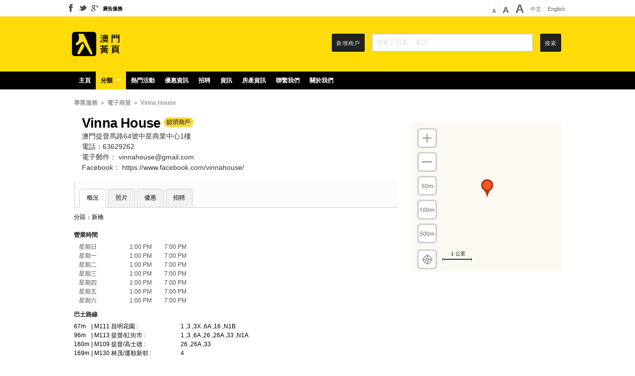

--- FILE ---
content_type: text/html;charset=UTF-8
request_url: https://hk.yp.mo/business/Vinna_House.html
body_size: 11980
content:













<!DOCTYPE html>
<html>
<head>
<meta charset="utf-8" />
<meta http-equiv="X-UA-Compatible" content="IE=edge" />
<meta name="viewport"
	content="width=device-width, initial-scale=1, user-scalable=no" />
<meta property="og:url"           content="" />
<meta property="og:type"          content="website" />
<meta property="og:title"         content="Vinna House - 澳門 - 電子商貿 - 澳門黃頁" />
<meta property="og:description"   content="澳門提督馬路64號中星商業中心1樓;Tel:63629262;" />
<meta property="og:image"         content="https://yp.mo/images/index/logo_zh.png" />
<meta property="og:image:width" content="400" />
<meta property="og:image:height" content="300" />
<meta property="og:site_name" content="澳門黃頁"/>
<meta name="description"
	content="澳門黃頁提供澳門各行業的優惠情報指南包括：澳門工商、澳門酒店、澳門旅遊、澳門美食、澳門銀行、澳門優惠，是工商資料最齊全的澳門資訊網站。" />
<meta name="title" content="" />
<meta name="keywords" content="">
<meta name="apple-itunes-app" content="app-id=1192650943">
<meta name="google-play-app" content="app-id=com.metaarchit.yp">
<link rel="shortcut icon" href="/images/global/logo-s.ico" />
<link rel="stylesheet" href="/css/jquery.smartbanner.css"
	type="text/css" media="screen">
<script src="/js/jquery-1.12.4.min.js"></script>
<script src="/js/jquery.smartbanner.js"></script>
<script type="text/javascript" src="/js/bootstrap.min.js"></script>


	
	
		<link rel="stylesheet" href="/css/indexCommon.css" />
	


<title>澳門黃頁 － 澳門本地商戶資料及搜索引擎</title>
<script type="text/javascript" src="/js/indexCommon.js"></script>
<!--[if lt IE 9]>
<script src="/js/html5shiv.min.js"></script>
<![endif]-->
<script>
	$.meta.setRootPath("");
</script>
<style type="text/css">

.dim{
  /* opacity:0.6; filter: alpha(opacity=60); */
}
#moveWord:hover{
	text-decoration:none;
}
.dimback{
  border-top: 30px solid rgba(0,0,0,0.5);
  box-sizing:border-box;
}
#bgFoot {
	display: none;
	position: fixed;
	top: 0%;
	left: 0%;
	width: 100%;
	height: 100%;
	background-color: black;
	z-index: 9999;
	-moz-opacity: 0.9;
	opacity: 0.9;
	filter: alpha(opacity = 90);
}

#showFoot {
	display: none;
	position: absolute;
	top: 55%;
	height: 100%;
	background-color: white;
	z-index: 99999;
	overflow: auto;
}

.showImage {
	margin-left: 70%;
}

.showImage-div1 {
	color: white;
	font-size: 18px;
	margin-left: 30%;
}

.showImage-div2 {
	color: white;
	font-size: 18px;
	margin-left: 5%;
	margin-right: 5%;
}

.showImage-div3 {
	color: white;
	font-size: 18px;
	margin-left: 40%;
}

@media screen and (min-width: 1024px) {
	.showImage {
		margin-left: 70%;
	}
	.showImage img {
		width: 200px;
		height: 200px;
	}
	.showImage-div1 {
		color: white;
		font-size: 32px;
		margin-left: 34%;
	}
	.showImage-div2 {
		color: white;
		font-size: 32px;
		margin-left: 17%;
		margin-right: 5%;
	}
	.showImage-div3 {
		color: white;
		font-size: 32px;
		margin-left: 10%;
		margin-left: 40%;
	}
}

@media screen and (min-width: 769px) and (max-width: 800px) {
	.showImage {
		margin-left: 70%;
	}
	.showImage img {
		width: 150px;
		height: 150px;
	}
	.showImage-div1 {
		color: white;
		font-size: 32px;
		margin-left: 30%;
	}
	.showImage-div2 {
		color: white;
		font-size: 32px;
		margin-left: 12%;
		margin-right: 5%;
	}
	.showImage-div3 {
		color: white;
		font-size: 32px;
		margin-left: 10%;
		margin-left: 40%;
	}
}

@media screen and (min-width: 768px) and (max-width: 768px) {
	.showImage {
		margin-left: 70%;
	}
	.showImage img {
		width: 150px;
		height: 150px;
	}
	.showImage-div1 {
		color: white;
		font-size: 32px;
		margin-left: 30%;
	}
	.showImage-div2 {
		color: white;
		font-size: 32px;
		margin-left: 12%;
		margin-right: 5%;
	}
	.showImage-div3 {
		color: white;
		font-size: 32px;
		margin-left: 10%;
		margin-left: 40%;
	}
}

@media screen and (min-width: 411px) and (max-width: 414px) {
	.showImage-div2 {
		color: white;
		font-size: 18px;
		margin-left: 11%;
		margin-right: 5%;
	}
}

@media screen and (min-width: 360px) and (max-width:360px) {
	.showImage {
		margin-left: 70%;
	}
	.showImage img {
		width: 80px;
		height: 80px;
	}
	.showImage-div3 {
		margin-left: 45%;
	}
}

@media screen and (max-width:320px) {
	.showImage {
		margin-left: 70%;
	}
	.showImage img {
		width: 70px;
		height: 70px;
	}
	.showImage-div1 {
		color: white;
		margin-left: 25%;
	}
	.showImage-div2 {
		color: white;
		font-size: 18px;
		margin-left: 0%;
		margin-right: 0%;
	}
	.showImage-div3 {
		margin-left: 45%;
	}
}
</style>
</head>

<body meta-auto-content-selector=".main-body">
	<div class="adf">
		<div />
		<header class="site-nav cntr clr">
			<nav class="left-nav">
				<ul>
					<li><a target="_blank" id="so-facebook" title="Become A Fan"
						href="http://www.facebook.com/pages/澳門黃頁-Macau-Yellow-Pages/223046594398669"
						rel="nofollow"><i class="icon-facebook"></i></a></li>
					<li><a target="_blank" id="so-twitter" title="Follow Us"
						href="https://twitter.com/macauyp" rel="nofollow"><i
							class="icon-twitter"></i></a></li>
					<li><a target="_blank" id="so-google"
						href="https://plus.google.com/b/110565318274478666788/110565318274478666788/posts"
						rel="publisher"><i class="icon-google"></i></a></li>
					<li><a href="/advertise-form.html">廣告服務</a></li>
				</ul>
			</nav>
			<span class="s-menu-column-icon meta-rotate" destClass="navbar">
				<span class="s-menu-column-bar"></span> <span
				class="s-menu-column-bar"></span> <span class="s-menu-column-bar"></span>
			</span>
			<nav class="right-nav clr">
				<table>
					<tr>
						<td class="font-sm"><a href="">A</a></td>
						<td class="font-md"><a href="">A</a></td>
						<td class="font-lg"><a href="">A</a></td>
						<td style="vertical-align: middle;"><a class="langCn"
							href="http://www.yp.mo">中文</a></td>
						<td style="vertical-align: middle;"><a class="langEn"
							href="http://en.yp.mo">English</a></td>
					</tr>
				</table>
			</nav>
		</header>
		<form id="searchForm" method="get" action="/search.html"
			enctype="application/x-www-form-urlencoded">
			<header class="search-block min">
				<div class="cntr2 clr">
					<aside class="logo-wrap">
						<a href="/">  
								<img src="/images/index/logo_zh.png" alt="logo" />
							
						</a>
					</aside>
					<section class="search-wrap">
						<ul class="search-body">
							<li class="btn"><a href="/business-form.html">新增商戶</a></li>
							<li class="search-box"><input id="indexSearch1"
								class="meta-input" name="keyword" mt-input-mark="index"
								type="text" autocomplete="off"
								placeholder="搜索公司名、電話"
								value="" />
								<ul id="sug" class="sug meta-swap" mt-swap-mark="index-sug">
								</ul> 
									<div
										class="hot-search-wrap meta-input-sub meta-swap meta-oppose"
										mt-input-mark="index" mt-swap-mark="index"
										mt-oppose-mark="index">
										<div class="hot-search-block">
											<header>
												熱門關鍵字
											</header>
											<ul id="hotKeyWords">
												
												
													<li><a href="javascript:;" title="利達通">利達通</a></li>
												
													<li><a href="javascript:;" title="黃頁">黃頁</a></li>
												
													<li><a href="javascript:;" title="飲食">飲食</a></li>
												
													<li><a href="javascript:;" title="優惠">優惠</a></li>
												
													<li><a href="javascript:;" title="購物">購物</a></li>
												
													<li><a href="javascript:;" title="酒店">酒店</a></li>
												

												
											</ul>
										</div>

										<div class="hot-search-block" style="display: none;">
											<header>
												精選商家
											</header>
											<div>
												<a href=""><img src="" alt="" /></a>
											</div>
										</div>
									</div>
								</li>
							<li class="btn"><a href=""
								onclick="$('#searchForm').submit();">搜索</a></li>
						</ul>
					</section>
				</div>
			</header>
		</form>
		<section class="search-panel">
			<section class="search-box-wrap">
				<div class="c1">
					<div class="pr">
						<form action="/search.html" method="get">
							<input id="indexSearch2" type="search"
								placeholder="尋找" name="keyword"
								value="" />
						</form>
						<div class="meta-swap" mt-swap-mark="index-sug"></div>
					</div>

					<a href="javascript:;" onclick="cancelSearch();">取消</a>

				</div>
			</section>
			<div class="meta-swap" mt-swap-mark="index"></div>
		</section>
		<header class="menu-bar-block min">
			<nav class="cntr2">
				<ul class="items">
					<li><a 
						href="/">主頁</a></li>
					<li class="main-category"><a
						class='active'
						href="/business/">分類<i
							class="icon-subnav"></i></a> 
							<ul class="group">
								
									<li><a href="/business/飲食業/"
										title="飲食業">飲食業</a></li>
								
									<li><a href="/business/購物/"
										title="購物">購物</a></li>
								
									<li><a href="/business/醫療健康及美容/"
										title="醫療健康及美容">醫療健康及美容</a></li>
								
									<li><a href="/business/社會服務及公共事務/"
										title="社會服務及公共事務">社會服務及公共事務</a></li>
								
									<li><a href="/business/傳媒與通訊/"
										title="傳媒與通訊">傳媒與通訊</a></li>
								
									<li><a href="/business/商業服務/"
										title="商業服務">商業服務</a></li>
								
									<li><a href="/business/食品和飲料/"
										title="食品和飲料">食品和飲料</a></li>
								
									<li><a href="/business/專業服務/"
										title="專業服務">專業服務</a></li>
								
									<li><a href="/business/家居服務/"
										title="家居服務">家居服務</a></li>
								
									<li><a href="/business/交通與物流/"
										title="交通與物流">交通與物流</a></li>
								
									<li><a href="/business/建築與工程/"
										title="建築與工程">建築與工程</a></li>
								
									<li><a href="/business/娛樂業/"
										title="娛樂業">娛樂業</a></li>
								
									<li><a href="/business/旅遊業/"
										title="旅遊業">旅遊業</a></li>
								
									<li><a href="/business/教育與文化/"
										title="教育與文化">教育與文化</a></li>
								
									<li><a href="/business/地產與金融/"
										title="地產與金融">地產與金融</a></li>
								
									<li><a href="/business/製造業/"
										title="製造業">製造業</a></li>
								
									<li><a href="/business/休閒活動/"
										title="休閒活動">休閒活動</a></li>
								
							</ul>
						</li>
					<li><a
						
						href="/events/">熱門活動</a></li>
					<li><a
						
						href="/attractions/">優惠資訊</a></li>
					<li><a
						
						href="/recruitment/">招聘</a></li>
					<li><a
						
						href="/info/index.html">資訊</a></li>
					   <li><a
						
						href="/house/">房產資訊</a></li> 
					<li><a
						
						href="/contact-form.html">聯繫我們</a></li>
					<li><a
						
						href="/關於我們.html">關於我們</a></li>
				</ul>
			</nav>
		</header>

		












<style type="text/css">
@MEDIA (min-width:764px) {
	.button2{
	position: relative;
    top: 6px;
    cursor: pointer;
}
}
@MEDIA (max-width:764px) {
	.spantitle{
	position: relative;
    top: -2px;
}
}
</style>
<link rel="stylesheet" href="/css/businessDetail.css" />

<script type="text/javascript" src="/js/modal.js"></script>
<script type="text/javascript" src="/js/businessDetail.js"></script>
<script type="text/javascript">
	var $$ = function(func){  
	    if (document.addEventListener) {  
	        window.addEventListener("load", func, false);  
	    }  
	    else if (document.attachEvent) {  
	        window.attachEvent("onload", func);  
	    }  
	}
	$$(function(){
/* 		var ogDescription='';
	    $(".detail dl dd").each(function(){
	    	ogDescription=ogDescription+$.trim($(this).attr("title")+";");
	    });
	    if($('head meta[name="title"]').attr('content')!=''){
	    	updateOg("title",$('head meta[name="title"]').attr('content'));
	    }else{
	 	    updateOg("title",$("title").text());
	    }
	    updateOg("description",ogDescription); 
	    updateOg("image","");  */
	    updateSeo("keywords","電子商貿,專業服務, Electronic Commerce,Professional Services,242398"); 
	});
</script>
<script>
	 $(function() {
		 document.title='Vinna House - 澳門黃頁 － 澳門本地商戶資料及搜索引擎';
     });
</script>
<style>
.big {
	font-weight: bold;
	color: #333;
}
</style>



	<script>
		$(function() {
			$('head meta[name="title"]').attr('content', "Vinna House - \u6FB3\u9580 - \u96FB\u5B50\u5546\u8CBF - \u6FB3\u9580\u9EC3\u9801");
		});
	</script>


<section class="main-body business-detail-panel cntr2">
	<nav class="sub-nav">
		<ul>
			
				
					<li><a id="categorieName"
						href="/business/專業服務/">專業服務</a></li>
					<li>»</li>
				
			
			
				
					<li><a id="subCategorieName"
						href="/business/電子商貿/">電子商貿</a></li>
					<li>»</li>
				
			
			<li><a class="no-under">Vinna House</a></li>
		</ul>
	</nav>

	<section class="business-detail-content clr">
		<section class="business-info-wrap fl">
			<section class="business-info">
				<table>
					<tr>
						<td>
							<aside class="bussness-LOGO meta-img-load dn">
								<div class="auto-w">
									<div class="auto-c">
										<div class="t-w whMax">
											<div class="t-c">
												
												
											</div>
										</div>
									</div>
								</div>
							</aside>
						</td>
						<td>
							<section class="detail">
								<dl>
									
										<dt title="Vinna House">
										<span class="spantitle" style="vertical-align: middle;">Vinna House</span>
										<img class="button2" id="btnImg" alt="downLoad" src="/images/businessDetail/img60.png" onclick="downloadApp('img60')" style="width: 60px;height: 20px;"></dt>
										
									
									
										
											<dd title="澳門提督馬路64號中星商業中心1樓">澳門提督馬路64號中星商業中心1樓</dd>
										
									
									
									
									
										<dd
											title="電話：63629262">
											電話：63629262</dd>
									
									
									
										<dd title="電子郵件：vinnahouse@gmail.com">
											電子郵件：
											<a href="mailto:vinnahouse@gmail.com">vinnahouse@gmail.com</a>
										</dd>
									
									
										<dd
											title="Facebook：https://www.facebook.com/vinnahouse/">
											Facebook：
											<a
												href="
												https://www.facebook.com/vinnahouse/
											"
												target="_blank">https://www.facebook.com/vinnahouse/</a>
										</dd>
									
									
									
								</dl>
							</section>
						</td>
					</tr>
				</table>
			</section>

			<div class="meta-swap" mt-swap-mark="business-detail-ad"></div>

			<div class="detail-info-block">
				<ul class="nav nav-tabs detail-info-nav">
					<li class="active"><a href="#bSurvey" data-toggle="tab">概況</a></li>
					<li><a href="#bPhoto" data-toggle="tab">照片</a></li>
					<li><a href="#bDiscount" data-toggle="tab">優惠</a></li>
					<li><a href="#bRecruit" data-toggle="tab">招聘</a></li>
				</ul>
				<div class="tab-content">
					<div id="bSurvey" class="tab-pane active">
						

						

						
							<div class="desc-item">
								分區：新橋
							</div>
						

						

						

						


						

						

						
							
								
									
										<div class="desc-item">
											
												
												
													
												
												
											
										</div>
									
								
									
								
							
						

						

						

						

						
							
							
							
								
								
									
										
											<table class="business-hour">
												<tr>
													<td class="title" colspan="3">營業時間</td>
												</tr>

												<tr>
													<td class="col1">星期日</td>
													
														
															<td class="col2">1:00 PM</td>
															<td>7:00 PM</td>
														
														
													
												</tr>
												<tr>
													<td class="col1">星期一</td>
													
														
															<td class="col2">1:00 PM</td>
															<td>7:00 PM</td>
														
														
													
												</tr>
												<tr>
													<td class="col1">星期二</td>
													
														
															<td class="col2">1:00 PM</td>
															<td>7:00 PM</td>
														
														
													
												</tr>
												<tr>
													<td class="col1">星期三</td>
													
														
															<td class="col2">1:00 PM</td>
															<td>7:00 PM</td>
														
														
													
												</tr>
												<tr>
													<td class="col1">星期四</td>
													
														
															<td class="col2">1:00 PM</td>
															<td>7:00 PM</td>
														
														
													
												</tr>
												<tr>
													<td class="col1">星期五</td>
													
														
															<td class="col2">1:00 PM</td>
															<td>7:00 PM</td>
														
														
													
												</tr>
												<tr>
													<td class="col1">星期六</td>
													
														
															<td class="col2">1:00 PM</td>
															<td>7:00 PM</td>
														
														
													
												</tr>
											</table>
										
										
									
								
							
							
						

						
							
							<table class="bus-station desc-item" style="min-width: 300px">
							
								<tr height="30">
									<td colspan="4"><h2 class="title">
											巴士路線
										</h2></td>
								</tr>
								
									
										<tr>
											<td>67m</td>
											<td width="10" style="text-align: center;">|</td>
											<td>M111&nbsp;昌明花園&nbsp;:</td>
											<td>
												<div style="margin-left: 30px">
													
														1
										
														,3
										
														,3X
										
														,6A
										
														,16
										
														,N1B
										
												</div>
											</td>
										</tr>
	
									
										<tr>
											<td>96m</td>
											<td width="10" style="text-align: center;">|</td>
											<td>M113&nbsp;提督/紅街市&nbsp;:</td>
											<td>
												<div style="margin-left: 30px">
													
														1
										
														,3
										
														,6A
										
														,26
										
														,26A
										
														,33
										
														,N1A
										
												</div>
											</td>
										</tr>
	
									
										<tr>
											<td>160m</td>
											<td width="10" style="text-align: center;">|</td>
											<td>M109&nbsp;提督/高士德&nbsp;:</td>
											<td>
												<div style="margin-left: 30px">
													
														26
										
														,26A
										
														,33
										
												</div>
											</td>
										</tr>
	
									
										<tr>
											<td>169m</td>
											<td width="10" style="text-align: center;">|</td>
											<td>M130&nbsp;林茂/運順新邨&nbsp;:</td>
											<td>
												<div style="margin-left: 30px">
													
														4
										
												</div>
											</td>
										</tr>
	
									
										<tr>
											<td>202m</td>
											<td width="10" style="text-align: center;">|</td>
											<td>M110&nbsp;渡船街/婦聯&nbsp;:</td>
											<td>
												<div style="margin-left: 30px">
													
														8
										
														,8A
										
												</div>
											</td>
										</tr>
	
									
										<tr>
											<td>205m</td>
											<td width="10" style="text-align: center;">|</td>
											<td>M99&nbsp;高士德/紅街市&nbsp;:</td>
											<td>
												<div style="margin-left: 30px">
													
														6A
										
														,23
										
														,32
										
														,N2
										
												</div>
											</td>
										</tr>
	
									
										<tr>
											<td>212m</td>
											<td width="10" style="text-align: center;">|</td>
											<td>M96&nbsp;連勝馬路/高士德&nbsp;:</td>
											<td>
												<div style="margin-left: 30px">
													
														7
										
														,17
										
														,18B
										
														,19
										
												</div>
											</td>
										</tr>
	
									
										<tr>
											<td>243m</td>
											<td width="10" style="text-align: center;">|</td>
											<td>M119&nbsp;永樂戲院&nbsp;:</td>
											<td>
												<div style="margin-left: 30px">
													
														8
										
														,8A
										
														,26
										
												</div>
											</td>
										</tr>
	
									
										<tr>
											<td>261m</td>
											<td width="10" style="text-align: center;">|</td>
											<td>M94&nbsp;沙梨頭南街/蘭花前地&nbsp;:</td>
											<td>
												<div style="margin-left: 30px">
													
														5X
										
														,23
										
														,26
										
														,32
										
														,N2
										
												</div>
											</td>
										</tr>
	
									
										<tr>
											<td>272m</td>
											<td width="10" style="text-align: center;">|</td>
											<td>M93&nbsp;海擎天總站&nbsp;:</td>
											<td>
												<div style="margin-left: 30px">
													
														51A
										
												</div>
											</td>
										</tr>
	
									
								
								
							</table>
						

					</div>
					<div id="bPhoto" class="tab-pane meta-carousel">
						
					</div>
					<div id="bDiscount" class="tab-pane">
						<div class="discount-wrap">
							<div class="discount-block clr">
								
							</div>
						</div>
					</div>

					<div id="bRecruit" class="tab-pane" style="overflow: hidden;">
						
					</div>
				</div>
			</div>

			

			
		</section>
		<aside class="business-detail-ad meta-swap"
			mt-swap-mark="business-detail-ad">
			
			<div class="auto-w" style="margin-top: 16px;">
				<div class="auto-c">
					<div id="map" class="whMax pr">
						<div class="map-enlarge map-tool"></div>
						<div class="map-reduce map-tool"></div>
						<div class="map-50 map-tool"></div>
						<div class="map-100 map-tool"></div>
						<div class="map-500 map-tool"></div>
						<div class="map-center map-tool"></div>
					</div>
				</div>
			</div>
		</aside>
	</section>
</section>

<div class="modal" id="businessPhotoModal" tabindex="-1" role="dialog">
	<table class="modal-tbl" cus-attr="modal">
		<tr cus-attr="modal">
			<td cus-attr="modal">
				<div class="modal-dialog" role="document">
					<div class="modal-content">
						<div class="modal-body">
							<button type="button" class="close" data-dismiss="modal"
								aria-hidden="true">×</button>
							<div class="thumb-img-block">
								<div class="back-btn-wrap">
									<div class="back-btn">
										<i class="icon-big-photo-back"></i>
									</div>
								</div>
								<div class="next-btn-wrap">
									<div class="next-btn">
										<i class="icon-big-photo-next"></i>
									</div>
								</div>

								<div class="photo">
									<img class="main-img" />
								</div>
							</div>
						</div>
					</div>
				</div>
			</td>
		</tr>
	</table>

	<p style="display: none;" id="recruitSeoTitle">
		Vinna House -
		澳門熱門招聘 - 澳門黃頁
	</p>
	<p style="display: none;" id="recruitSeoDescription">
		Vinna House - 
		澳門招聘職位：
	</p>

</div>

<script type="text/javascript">
var url = window.location.hash;  
if("#bRecruit"==url){
	var navs= document.getElementsByClassName("detail-info-nav");
	if(navs!=""&&navs.length>0){
		var nav=navs[0];	
		var lis= nav.getElementsByTagName("li");
		
		 for(var i=0;i<lis.length;i++){
			 var li=lis[i];
			 if(li!=""){
				 var as=li.getElementsByTagName("a");
				 if(as!=""&&as.length>0){ 
					var a= as[0];
					var href=a.getAttribute("href");
					var id=href.substring(1,href.length);
					var div=document.getElementById(id);
					 if(url==href){
						 li.className="active";
						 a.setAttribute("aria-expanded",true);
						 div.classList.add("active");
					 }else{
						 li.className="";
						 a.setAttribute("aria-expanded",false);
						 div.classList.remove("active");
					 }
				 }
			 }
		 }
 	}

}
$(function(){
	var url = window.location.hash;  
	if("#bRecruit"==url){
		settingRecruitSeo();
	}
	function settingRecruitSeo(){
		var descriptions="";
		
		var titleHtml= $("#recruitSeoTitle").text();
		var descriptionHtml= $("#recruitSeoDescription").text();
			descriptionHtml+=descriptions;
			$('head meta[name="description"]').attr('content', descriptionHtml.replace(/\s+/g,""));	
			$('head meta[name="title"]').attr('content', titleHtml.replace(/\s+/g,""));
	}
	
});
 
</script>
<script>
	function downloadApp(obj){
		if(obj!='isRigst2'){
			window.location="http://i.yp.mo/appsinstaller";
		}
	}
	$('#map').on('click', '.map-tool', function() {
		$(document).trigger('map.btnClick', [$(this), function() {
			map.setCenter(["113.548156", "22.200908"]);
		}]);
	});
	function init(){
		var businessLongitude = "113.548156";
		var businessLatitude = "22.200908";
		var flag = false;
		if(businessLongitude && businessLatitude) {
			businessLongitude = parseFloat(businessLongitude);
			businessLatitude = parseFloat(businessLatitude);
			if(businessLongitude > 0 && businessLatitude > 0) {
				flag = true;
			} else if(businessLongitude <= 0 && businessLatitude <= 0) {
				businessLongitude = $.meta.macauPosition[0];
				businessLatitude = $.meta.macauPosition[1];
			}
		}

		window.map = new AMap.Map('map', {
			center: [businessLongitude, businessLatitude],
			zoom: 13,
			lang: "zh_cn"
		});
		
		
		var infoWindow = new AMap.InfoWindow({
			offset: new AMap.Pixel(0, -34)
		});
		
		var markerClick = function(e){
			infoWindow.setContent(this.content + "");
			infoWindow.open(map, e.target.getPosition());
			map.setCenter(e.target.getPosition());	
		}
		
		var content = $('<div style="position: relative;">\
				<img src="/images/global/mark_bs.png" alt="mark" />\
				<span style="font-size:13px;font-family:Roboto,Arial,sans-serif;\
				position:absolute;color:#fff;top:2px;left:1px;width:22px;\
				text-align:center;display:inline-block"></span>\
			</div>');
		

		var showContent = null;
		if(flag) {
			showContent = content.get(0);
		} else {
			showContent = '';
		}
		
		if(flag) {
			var marker = new AMap.Marker({
				position: [businessLongitude, businessLatitude],
				content: showContent,
				offset: new AMap.Pixel(-11,-35),
				map: map
			});
			
			marker.content = 'Vinna House';
			marker.on('click', markerClick);
		}

		AMap.plugin(['AMap.ToolBar','AMap.Scale'],
		    function(){
		        map.addControl(new AMap.ToolBar());
		        map.addControl(new AMap.Scale());
			}
		);
	}
	
	$.meta.map();
</script>

		<footer class="footer min">
			<section class="cntr">
				<ul>
					<li>
						<dl>
							<dt>
								關於我們
							</dt>
							<dd>
								<a href="/contact-form.html">聯繫我們</a>
							</dd>
							<dd>
								<a href="/關於我們.html">關於我們</a>
							</dd>
							<dd>
								<a href="/條款和條件.html">條款和條件</a>
							</dd>
							<dd>
								<a href="/聲明.html">聲明</a>
							</dd>
							<dd>
								<a href="/私隱政策.html">隱私政策</a>
							</dd>

						</dl>
					</li>
					<li>
						<dl>
							<dt>
								刊登廣告
							</dt>
							<dd>
								<a href="/advertise-form.html">添加新公司資料</a>
							</dd>
							<dd>
								<a
									
								    
								    
								    	href="/business/%E5%88%A9%E9%81%94%E9%80%9A%E9%BB%83%E9%A0%81%E6%9C%89%E9%99%90%E5%85%AC%E5%8F%B8.html"
								    
							    >
									利達通黃頁有限公司
								</a>
							</dd>
						</dl>
					</li>
					<li>
						<dl>
							<dt>
								快速鏈接
							</dt>
							<dd>
								<a href="/emergency-services.html">緊急服務</a>
							</dd>
							<dd>
								<a href="http://portal.gov.mo/web/guest/govwebsite">政府部門</a>
							</dd>
						</dl>
					</li>
					<li>
						<dl>
							<dt>
								其他
							</dt>
							<dd>
								<a href="/faq.html">常見問題</a>
							</dd>
							<dd>
								<a href="/sitemap.html">網站地圖</a>
							</dd>
						</dl>
					</li>
				</ul>
			</section>
		</footer>

		<nav class="navbar" status="false">
			<ul>
				<li><a 
					href="/">主頁</a></li>
				<li><a 
					href="/關於我們.html">關於我們</a></li>
				<li>
					<h3 class="meta-dropdown">
						分類
						<i class="icon-dropdown"></i>
					</h3> 
						<ul class="sub-menu">
							
								<li><a href="/business/飲食業/"
									title="飲食業">飲食業</a></li>
							
								<li><a href="/business/購物/"
									title="購物">購物</a></li>
							
								<li><a href="/business/醫療健康及美容/"
									title="醫療健康及美容">醫療健康及美容</a></li>
							
								<li><a href="/business/社會服務及公共事務/"
									title="社會服務及公共事務">社會服務及公共事務</a></li>
							
								<li><a href="/business/傳媒與通訊/"
									title="傳媒與通訊">傳媒與通訊</a></li>
							
								<li><a href="/business/商業服務/"
									title="商業服務">商業服務</a></li>
							
								<li><a href="/business/食品和飲料/"
									title="食品和飲料">食品和飲料</a></li>
							
								<li><a href="/business/專業服務/"
									title="專業服務">專業服務</a></li>
							
								<li><a href="/business/家居服務/"
									title="家居服務">家居服務</a></li>
							
								<li><a href="/business/交通與物流/"
									title="交通與物流">交通與物流</a></li>
							
								<li><a href="/business/建築與工程/"
									title="建築與工程">建築與工程</a></li>
							
								<li><a href="/business/娛樂業/"
									title="娛樂業">娛樂業</a></li>
							
								<li><a href="/business/旅遊業/"
									title="旅遊業">旅遊業</a></li>
							
								<li><a href="/business/教育與文化/"
									title="教育與文化">教育與文化</a></li>
							
								<li><a href="/business/地產與金融/"
									title="地產與金融">地產與金融</a></li>
							
								<li><a href="/business/製造業/"
									title="製造業">製造業</a></li>
							
								<li><a href="/business/休閒活動/"
									title="休閒活動">休閒活動</a></li>
							
						</ul>
					
				</li>
				<li><a
					
					href="/events/">熱門活動</a></li>
				<li><a
					
					href="/attractions/">優惠資訊</a></li>
				<li><a
					
					href="/recruitment/">招聘</a></li>
				<li><a
					
					href="/info/index.html">資訊</a></li>
				<li><a
					
					href="/house/index.html">房產資訊</a></li>
				<li><a
					
					href="/contact-form.html">聯繫我們</a></li>
			</ul>

			<ul>
				<li><a href="/business-form.html">新增商戶</a></li>
				<li><a href="/advertise-form.html">廣告服務</a></li>
				<li><a href="/sitemap.html">網站地圖</a></li>
				<li><a class="langCn" href="">中文</a></li>
				<li><a class="langEn" href="">English</a></li>
			</ul>
		</nav>
		<div>
			            <a id="J-call-app" href="JavaScript:;" class="label">
			</a>             <input id="J-download-app" type="hidden" name="storeurl"
				value="http://i.yp.mo/appsinstaller/">     
		</div>
		<div id="bgFoot">
			<div style="margin-top: 10%;">
				<div class="showImage">
					<img width="100" height="100" alt="" src="/images/123.png">
				</div>
				<div class="showImage-div1">請點擊箭頭所指按鈕</div>
				<div class="showImage-div2">選擇“瀏覽器”打開查看，即可下載或打開</div>
				<div class="showImage-div3">APP</div>
			</div>
		</div>
		<div id="showFoot">
			<img alt="" style="margin-left: -10px" src="/images/123.png">
			<div>
				<button style="color: black; width: 100%; height: 50px;"
					onclick="hideDiv()">關閉</button>
			</div>
		</div>
</body>


	<input type="hidden" value="59979" id="businessNewId">

<script type="text/javascript">
  $(function() {
	  var appUrlAc= window.location.href;
	if(appUrlAc!=null&&appUrlAc!=""){
		if(indexOfBoolean(appUrlAc, "attractions")||indexOfBoolean(appUrlAc, "business")||indexOfBoolean(appUrlAc, "events")||indexOfBoolean(appUrlAc, "recruitment")||indexOfBoolean(appUrlAc, "srategy")||indexOfBoolean(appUrlAc, "house")||indexOfBoolean(appUrlAc, "booth")||indexOfBoolean(appUrlAc, "qrcode")){
		  showOpenApp("javascript:(0)");
				//showOpenApp("yp://ios.app://open?link_click_id=576946041822744679");
		} 
	} 
	
	function indexOfBoolean(appUrl,acUrl){
		if(appUrl!=null&&appUrl!=""){
			if(appUrl.indexOf(acUrl)>0&&appUrl.indexOf("html")>0){
				return true;
			}else{
				return false;
			}
		}else {
			return false;
		}
	}
	function getUrlId(appUrl,as){
	 
	 if(appUrl!=null&&appUrl!=""){
		var appUrls= appUrl.split("/");
		var length=appUrls.length;
		 if(length>3){
			 var spUrl1=appUrls[length-2];
			 var spUrl2=appUrls[length-1];
			 if(spUrl2!=null&&spUrl2!=""){
				var sp3= spUrl2.split("?");
				if(sp3.length>1){
					spUrl2=sp3[0];
				}
			 }
			  spUrl2=spUrl2.replace(".html","");
			  var businessNewId= $("#businessNewId").val();
				if(businessNewId != null){
					
					var u = navigator.userAgent;
					var isiOS = !!u.match(/\(i[^;]+;( U;)? CPU.+Mac OS X/);
					 if (/(Android)/i.test(navigator.userAgent)){
						 spUrl2=businessNewId;
					 }
					 if(isiOS){
						 if(spUrl2.indexOf("-"+businessNewId) <0 ){
								spUrl2+="-"+businessNewId;
							}
					 }
			  	}
			 return spUrl1+as+decodeURIComponent(spUrl2);
		 }else{
			 return "";
		 }
	 }else{
		 return "";
	 }
	}
	
	
	function addUrlFrom(){
		if(ifFrom()){
			if(appUrlAc.indexOf("?")<0){ 
				window.history.pushState(null, null, appUrlAc+"?lopa=true");
			}else{
				window.history.pushState(null, null, appUrlAc+"&lopa=true");
			}
		}
	}
	
	
	function showOpenApp(appUrl){
		var u = navigator.userAgent;
		var isiOS = !!u.match(/\(i[^;]+;( U;)? CPU.+Mac OS X/);
		 if (/(Android)/i.test(navigator.userAgent)){
			 	if(isWeiXin()){
			 		setHeadSmartbanner(appUrl);
			 		$(".sb-button").click(function (){
						// document.getElementById("J-call-app").click();
						loadWeiXinPage();
						// addUrlFrom();
					});
			 	}else{
			 		setHeadSmartbanner(appUrl);
					$(".sb-button").click(function (){
						document.getElementById("J-call-app").click();
					});
			 	}
			 }	  
		 if(isiOS){
			 var actionUrl="javascript:void()";
			 	if(isWeiXin()){
			 		setHeadSmartbanner(actionUrl);
			 		$(".sb-button").click(function (){
			 			var appUrlAd= document.location.href;
			 			if(appUrlAd.indexOf("showWeixinPage")<0){
			 				if(appUrlAd.indexOf("?")>0){
			 	 				appUrlAd+="&showWeixinPage=true&lopa=true";
			 	 			}else {
			 	 				appUrlAd+="?showWeixinPage=true&lopa=true";
			 	 			}
				 			document.location.href=appUrlAd;
			 			}
			 			//loadWeiXinPage();
			 			// addUrlFrom();
					});
			 		var showWeixinPage=getQueryVariable("showWeixinPage");
			 	 if(showWeixinPage!=null&&showWeixinPage!=""&&showWeixinPage){
			 		loadWeiXinPage();
			 	 }		
			 		
			 	}else{ 
			 		actionUrl="https://applink.yp.mo/"+getUrlId(appUrlAc,"/")+".html?t=1234125235346";
			 		if(indexOfBoolean(appUrlAc, "map=true")){
			 			actionUrl+="&map=true";
			 		}
			 		if(indexOfBoolean(appUrlAc, "booth")&&indexOfBoolean(appUrlAc, "qrcode")&&indexOfBoolean(appUrlAc, "year")){
			 			actionUrl+= "&qrcode="+ "&year=";
			 		}
			 		/* var promtotionNewId= $("#promtotionNewId").val();
					if(promtotionNewId != null){
						actionUrl="http://localhost:8080/yp/voucher/"+promtotionNewId+".html?t=1234125235346";
					} */
			 		setHeadSmartbanner(actionUrl);
			 	}
		 }
	 }
	
	function setHeadSmartbanner(actionUrl){
		var promtotionNewId= $("#promtotionNewId").val();
		var isGroupBuy= $("#isGroupBuy").val();
		var buttonName="打開";
		if(promtotionNewId != null){
			buttonName="領取"
		}
		if(isGroupBuy == "true"){
			buttonName="購買"
		}
		$.smartbanner({
			title: '澳門黃頁',
          	author: '在“澳門黃頁”應用中打開',
          	daysHidden: 0,
          	daysReminder: 0,
          	button:buttonName,
          	url:actionUrl,
          	icon:'/images/index/app_logo.png',
          	appendToSelector: 'body .site-nav',
          	onShow: function() {
          		$('.search-block > div').addClass('search-block-div-inAd');
          	},
          	onInstall: function() {
          		$('.search-block > div').removeClass('search-block-div-inAd');
          	},
          	onClose: function() {
          		$('.search-block > div').removeClass('search-block-div-inAd');
          	}
		});
		
	}
 
		clickIframe();
		function clickIframe() {
			var ua = navigator.userAgent.toLowerCase();
			var t;
			var downloadUrl = document.getElementById('J-download-app').value;
			var promtotionNewId = $("#promtotionNewId").val();
			var actionUrl = 'yp://ios.app://open?link_click_id=576946041822744679&'
					+ getUrlId(appUrlAc, "=");
			var config = {
				/*scheme:必须*/
				scheme_IOS : 'yp://ios.app://open?link_click_id=576946041822744679&'
						+ getUrlId(appUrlAc, "="),
				scheme_Adr : actionUrl,
				download_url : downloadUrl,
				timeout : 1600
			};
			if(""=="true"){
				config.scheme_IOS=config.scheme_IOS+"?type=PURCHASE";
				config.scheme_Adr=config.scheme_Adr+"&type=PURCHASE";
			}
			if (indexOfBoolean(appUrlAc, "booth")
					&& indexOfBoolean(appUrlAc, "qrcode")
					&& indexOfBoolean(appUrlAc, "year")) {
				config.scheme_IOS = config.scheme_IOS + "&qrcode="
						+ "&year=";
				config.scheme_Adr = config.scheme_Adr + "&qrcode="
						+ "&year=";
			}
			if (indexOfBoolean(appUrlAc, "map=true")) {
				config.scheme_IOS = config.scheme_IOS + "&map=true";
				config.scheme_Adr = config.scheme_Adr + "&map=true";
			}
			window.appUrlTo=config.scheme_Adr;
			function openclient() {
				var startTime = Date.now();
				var ifr = document.createElement('iframe');
				ifr.src = ua.indexOf('os') > 0 ? config.scheme_IOS
						: config.scheme_Adr;
				ifr.style.display = 'none';
				document.body.appendChild(ifr);
				var t = setTimeout(function() {
					var endTime = Date.now();
					if (!startTime
							|| endTime - startTime < config.timeout + 200) {
						window.location = config.download_url;
					} else {

					}
				}, config.timeout);
				window.onblur = function() {
					clearTimeout(t);
				}
			}
			window.addEventListener("DOMContentLoaded", function() {
				document.getElementById("J-call-app").addEventListener('click',
						openclient, false);
			}, false);
		}

	});

	function localOpenApp() {
		if (ifFrom()) {
			var vs = getQueryVariable("lopa");
			if (vs != null && vs != "" && vs) {
				var appUrlAc = document.location.href;
				appUrlAc = appUrlAc.replace("&lopa=true", "");
				appUrlAc = appUrlAc.replace("?lopa=true", "");
				window.history.pushState(null, null, appUrlAc);
				var u = navigator.userAgent;
				var isiOS = !!u.match(/\(i[^;]+;( U;)? CPU.+Mac OS X/);
				if (/(Android)/i.test(navigator.userAgent)) {
					// document.getElementById("J-call-app").click();
				}
				if (isiOS) {
					document.getElementsByClassName("sb-button")[0].click();
				}
			}

		}

	}

	function ifFrom() {
		var from = getQueryVariable("from")
		if (from == "singlemessage") {
			return true;
		}
		if (from == "timeline") {
			return true;
		}
		if (from == "fb") {
			return true;
		}
		return true;
	}

	function getQueryVariable(variable) {
		var query = window.location.search.substring(1);
		var vars = query.split("&");
		for (var i = 0; i < vars.length; i++) {
			var pair = vars[i].split("=");
			if (pair[0] == variable) {
				return pair[1];
			}
		}
		return (false);
	}
	window.onload = function() {
		localOpenApp();

	}
</script>
<script type="text/javascript">
	function isWeiXin() {
		var ua = window.navigator.userAgent.toLowerCase();
		if (ua.match(/MicroMessenger/i) == 'micromessenger') {
			return true;
		} else {
			return false;
		}
	}
	function loadWeiXinPage() {
		if (isWeiXin()) {
			showDiv();
		} else {

		}
	}

	function showDiv() {
		document.getElementById("bgFoot").style.display = "block";
		// document.getElementById("showFoot").style.display ="block";
	}
	function hideDiv() {
		document.getElementById("bgFoot").style.display = "none";
		document.getElementById("showFoot").style.display = "none";
	}
</script>
<script type="text/javascript">

// sdocument.cookie="Secure;SameSite=None;Domain=googlesyndication.com;Path=/";  
document.cookie="Secure;SameSite=None;Domain=google.com,googleadservices.com,addthis.com,amap.com,googlesyndication.com;Path=/";

</script>
<script>
	(function(i, s, o, g, r, a, m) {
		i['GoogleAnalyticsObject'] = r;
		i[r] = i[r] || function() {
			(i[r].q = i[r].q || []).push(arguments)
		}, i[r].l = 1 * new Date();
		a = s.createElement(o), m = s.getElementsByTagName(o)[0];
		a.async = 1;
		a.src = g;
		m.parentNode.insertBefore(a, m)
	})(window, document, 'script',
			'https://www.google-analytics.com/analytics.js', 'ga');

	ga('create', 'UA-40607247-1', {
		cookieFlags: 'max-age=7200;Secure;SameSite=None'
	});
	ga('create', 'UA-169923173-1', 'auto', 'clientTracker');
	
	ga('send', 'pageview');
	ga('clientTracker.send', 'pageview');
</script>

 <!-- Google tag (gtag.js) --> 
 <script async src="https://www.googletagmanager.com/gtag/js?id=G-XMQGW8KC2P"></script> 
 <script> 
 window.dataLayer = window.dataLayer || []; 
 function gtag(){
	 dataLayer.push(arguments);
	 } 
 gtag('js', new Date()); 
 gtag('config', 'G-XMQGW8KC2P'); 
 </script>
 
<script type="text/javascript">
	var google_tag_params = {
		local_id : 'REPLACE_WITH_VALUE',
		local_pagetype : 'REPLACE_WITH_VALUE',
		local_totalvalue : 'REPLACE_WITH_VALUE',
	};
</script>

<script type="text/javascript">
	/* <![CDATA[ */
	var google_conversion_id = 957103768;
	var google_custom_params = window.google_tag_params;
	var google_remarketing_only = true;
	/* ]]> */
</script>
<script type="text/javascript"
	src="//www.googleadservices.com/pagead/conversion.js">
	
</script>
<script type="text/javascript">
	$(function() {
		var appUrlAc = window.location.href;
		var ua = navigator.userAgent.toLowerCase();
		function indexOfBoolean(appUrl, acUrl) {
			if (appUrl != null && appUrl != "") {
				if (appUrl.indexOf(acUrl) > 0 && appUrl.indexOf("html") > 0) {
					return true;
				} else {
					return false;
				}
			} else {
				return false;
			}
		}
		if (indexOfBoolean(appUrlAc, "booth")) {
			$(".showImage img").attr("src", "../images/123.png");
			if (indexOfBoolean(appUrlAc, "qrcode")
					&& indexOfBoolean(appUrlAc, "year")) {
				//document.getElementsByClassName("sb-button")[0].click();
			}
				if (ua.indexOf('android')) {
					if(indexOfBoolean(appUrlAc, "map=true")){
						$(".sb-button").attr("href",'https://applink.yp.mo/booth/1.html?t=1234125235346&map=true');
					}else{
						$(".sb-button").attr("href",'https://applink.yp.mo/booth/1.html?t=1234125235346');
					}
				}
		}
		var isGroupBuy = $("#isGroupBuy").val();
		var gourpAttr=$(".sb-button").attr("href");
		if(isGroupBuy == "true"){
			$(".sb-button").attr("href",gourpAttr + "&type=PURCHASE");
		}
		
	});
</script>
<noscript>
	<div style="display: inline;">
		<img height="1" width="1" style="border-style: none;" alt=""
			src="//googleads.g.doubleclick.net/pagead/viewthroughconversion/957103768/?guid=ON&amp;script=0" />
	</div>
</noscript>
<script>
var $$ = function(func){  
    if (document.addEventListener) {  
        window.addEventListener("load", func, false);  
    }  
    else if (document.attachEvent) {  
        window.attachEvent("onload", func);  
    }  
}

$$(function(){
	var seletor="#map";
	var flag=true;
	if ((navigator.userAgent
			.match(/(phone|pod|iPhone|iPod|ios|Android|Mobile|BlackBerry|IEMobile|MQQBrowser|JUC|Fennec|wOSBrowser|BrowserNG|WebOS|Symbian|Windows Phone)/i))) {
    window.map.setStatus({
 		 dragEnable: false,
   		 doubleClickZoom: false
        });
	}
	$(".amap-copyright").css("opacity",0);
    $(seletor).on('touchstart touchmove touchend', $(seletor).parent().selector, function(event){
            touch1 = event.originalEvent.targetTouches[0],
            touch2 = event.originalEvent.targetTouches[1],
            fingers = event.originalEvent.touches.length;
            flag=true;
            if(fingers==2&&flag){
                window.map.setStatus({
           		 dragEnable: true,
           		 zoomEnable: true
                 });
            }
    });
    
    $('body').on('touchstart touchmove touchend', function(event){    var _con = $(seletor);
    if (!_con.is(event.target) && _con.has(event.target).length === 0) { 
        flag=false;
        touch1 = event.originalEvent.targetTouches[0],
        touch2 = event.originalEvent.targetTouches[1],
        fingers = event.originalEvent.touches.length;
        if(fingers==1&&!flag){
            window.map.setStatus({
       		 dragEnable: false,
             });
        }
    }
    });
});

$$(function(){
	var url = window.location.href;
    $('head meta[property="og:url"]').attr('content', url);
});
</script>
<script>
	function updateOg(name,content){
		$('head meta[property="og:'+name+'"]').attr('content', content);
	}
	function updateSeo(name,content){
		$('head meta[name='+name+']').attr('content', content);
	}
</script>
</html>

--- FILE ---
content_type: application/javascript
request_url: https://hk.yp.mo/js/indexCommon.js
body_size: 7376
content:
;
(function ($) {
	$.fn.extend({
		metaNavSlideDown : function (options) {
			var defaults = {
				minusHeight : 0,
				after : function () {},
				hide : function () {},
				show : function () {}
			};

			this.options = $.extend({}, defaults, options);

			this.on('click', function () {
				var destClass = '.' + $(this).attr('destClass');
				var status = $(destClass).attr("status");
				var height = $(destClass).outerHeight();

				if (status == "false") {
					status = false;
					$('body').css("overflow-y", "hidden");
					$('.main-body')
					.css({
						overflow : 'hidden',
						height : height - options.minusHeight
					});
					$(destClass).css('top', -1 * height).show().stop().animate({
						top : 0
					}, 400);
					$.proxy(options.show, this)();

					var This = this;
					var timer = null;
					$(window).off('resize.metaNavSlideDown').on('resize.metaNavSlideDown', function () {
						clearTimeout(timer);
						timer = setTimeout(function() {
							if (!$.meta.getScreenIsSmall()) {
								$(destClass).hide();
								$(This).trigger('click');
								$(window).off('resize.metaNavSlideDown');
							}	
						}, 70);
					});
				} else {
					status = true;
					$('body').css("overflow", "");
					$('.main-body')
					.css({
						overflow : '',
						height : ''
					});
					$(destClass).stop().animate({
						top : -1 * height
					}, 700, function () {
						$(this).hide();
					});
					$.proxy(options.hide, this)();
				}
				$(destClass).attr("status", !status);
				$.proxy(options.after, this)();
			});
		},

		metaDropDown : function () {
			this.on('click', function () {
				var This = $(this);
				var status = This.data('status');
				status = !!status;
				if (!status) {
					This.next('.sub-menu').slideDown(800);
					This.find('i').addClass('icon-dropup');
				} else {
					This.next('.sub-menu').slideUp(800);
					This.find('i').removeClass('icon-dropup');
				}
				This.data('status', !status);

			});
		},

		metaRotate : function () {
			this.on('click', function () {
				$(this).toggleClass('rotate90');
			});
		},

		metaHover : function () {
			this.on('mouseover', function () {
				var iconH = $(this).attr("icon") + '-h';
				$(this).addClass(iconH);
			})
			.on('mouseout', function () {
				var iconH = $(this).attr("icon") + '-h';
				$(this).removeClass(iconH);
			});
		},

		metaInput : function (options) {
			var defaults = {
				show : function () {},
				other : function () {}
			};

			this.options = $.extend({}, defaults, options);

			this.on('click', function (ev) {
				var attr = 'mt-input-mark';
				var mark = $(this).attr(attr);

				var subElem = $(document).find('.meta-input-sub[' + attr + '=' + mark + ']');
				if (subElem.length > 1) {
					alert("metaInput sub elem more than 1");
					return;
				}
				subElem.show();
				var This = this;
				$(This).attr('status', 'show');
				$.proxy(options.show, this)();

				$(document).click(function () {
					if (!$.meta.getScreenIsSmall()) {
						subElem.hide();
						$(This).attr('status', 'hide');
					}
				});

				$(subElem).click(function (ev) {
					ev.stopPropagation();
				});

				$.proxy(options.other, this)();
				ev.stopPropagation();
			});

			return this;
		},

		metaOppose : function () {
			this.one('metaOppose', function () {
				var This = this;
				var oppose = function () {
					var attr = 'mt-oppose-mark';
					var mark = $(this).attr(attr);
					$(document).find('.meta-oppose[' + attr + '=' + mark + ']').each(function (i, elem) {
						var tempElem = $(elem);
						if (!tempElem.is(":visible")) {
							tempElem.show();
						}
					});
				};
				if ($.meta.getScreenIsSmall()) {
					$.proxy(oppose, This)();
				}
				var timer = null;
				$(window).off('resize.metaOppose').on('resize.metaOppose', function () {
					clearTimeout(timer);
					timer = setTimeout(function() {
						if ($.meta.getScreenIsSmall()) {
							$.proxy(oppose, This)();
						}	
					}, 70);
					
				});
			});
			return this;
		},

		metaSwap : function () {
			this.one('metaSwap', function (ev) {
				var metaSwapMap = $(document).data('metaSwap') || {};
				var oThis = $(this);
				oThis.data('prevVal', $.meta.getScreenIsSmall());
				var attr = 'mt-swap-mark';
				var mark = oThis.attr(attr);
				if (!metaSwapMap[mark]) {
					metaSwapMap[mark] = 1;
					$(document).data('metaSwap', metaSwapMap);
				} else {
					return;
				}

				var This = this;
				var swap = function () {
					var oThis = $(this);
					var attr = 'mt-swap-mark';
					var mark = oThis.attr(attr);
					oThis.wrap('<span id="mt-swap-mark-tempsrc"></span>');

					var elems = $(document).find('.meta-swap[' + attr + '=' + mark + ']');
					if (elems > 2) {
						alert("metaSwap elem more than 2");
						return;
					}
					var index = elems.index(this);
					index = index == 0 ? 1 : 0;
					var destElem = $(elems[index]);
					destElem.wrap('<span id="mt-swap-mark-tempdest"></span>');

					$("#mt-swap-mark-tempsrc").append(destElem);
					$("#mt-swap-mark-tempdest").append(oThis);
					destElem.unwrap();
					oThis.unwrap();
				};
				if ($.meta.getScreenIsSmall()) {
					$.proxy(swap, This)();
				}

				var timer = null;
				$(window).on('resize.metaSwap', function () {
					clearTimeout(timer);
					timer = setTimeout(function() {
						var prevVal = $(This).data('prevVal');
						var curVal = $.meta.getScreenIsSmall();
						if (typeof prevVal === "boolean" && curVal != prevVal) {
							$.proxy(swap, This)();
						}
						$(This).data('prevVal', curVal);	
					}, 250);
				});
			});

			this.each(function () {
				$(this).trigger('metaSwap');
			});

			return this;
		},

		metaPage : function (options) {
			this.one('metaPage', function (event, options) {
				var defaults = {
					totalPage : '',
					pageSize : 7,
					curPage : 1,
					template : '<li class="{{{className}}}" {{{customContent}}}><div class="t-w whMax"><div class="t-c"><a href="{{{url}}}" >{{{content}}} </a></div></div></li>',
					ellipsisTemplate: '<li><div class="t-w whMax"><div class="t-c"><a >...</a></div></div></li>',
					param: "",
					prevPage : {
						className : 'other',
						content : '上一頁 <strong>«</strong>',
						customContent : '',
						param: ""
					},
					nextPage : {
						className : 'other',
						content : '下一頁 <strong>»</strong>',
						customContent : '',
						param: ""
					},
					page : {
						url : '?page={{{url}}}',
						param: ""
					}
				};

				var valid = function (opt) {
					var errorMsg = '';
					if (!$.isNumeric(opt.totalPage)) {
						errorMsg += 'totalPage is not number.'
					}
					if ($.isNumeric(opt.totalPage == '')) {
						errorMsg += 'totalPage is not number.'
					}
					if (errorMsg != '') {
						console.error(errorMsg);
						return false;
					}
					return true;
				};

				var opt = $.extend({}, defaults, options);
				if(opt.param.length > 0) {
					if(opt.param.indexOf('keyword=') > -1) {
						opt.param = decodeURI(opt.param);
					}
					
					if(opt.page.param.length > 0) {
						opt.page.url += "&" + opt.page.param;
					}else{
						opt.page.url += "&" + opt.param;
					}
				}
				if (!valid(opt) || opt.curPage > opt.totalPage) {
					return;
				}

				var curPage = opt.curPage;
				var parseTemplate = function (template, obj) {
					var html = template;
					if (!obj.className) {
						html = html.replace('class="{{{className}}}"', '');
					} else {
						html = html.replace("{{{className}}}", obj.className);
					}

					return html
					.replace("{{{content}}}", obj.content)
					.replace("{{{url}}}", obj.url)
					.replace("{{{customContent}}}", obj.customContent == undefined ? '' : obj.customContent);

				};

				var renderParam = function (curPage, pageSize, totalPage) {
					var num = (curPage % pageSize) > 0 ? parseInt(curPage / pageSize) + 1 : parseInt(curPage / pageSize);
					var begin = pageSize * (num - 1) + 1;
					begin = begin < 0 ? 0 : begin;
					var end = begin + pageSize - 1;
					end = end > totalPage ? totalPage : end;
					return {
						begin : begin,
						end : end
					};
				};

				var oThis = $(this);
				var updateHeaderFooter = function () {
					opt.prevPage.customContent += 'flag="front"';
					var html = '';
					var prevPage = opt.curPage - 1;
					if (prevPage >= 1) {
						if(opt.param.length > 0 && opt.prevPage.param.length == 0) {
							opt.prevPage.url = "?page=" + prevPage + "&" + opt.param;
						}else if(opt.prevPage.param.length>0){
							opt.prevPage.url = "?page=" + prevPage + "&" + opt.prevPage.param;
						}else {
							opt.prevPage.url = "?page=" + prevPage;
						}
						html += parseTemplate(opt.template, opt.prevPage);
					}
					var nextPage = opt.curPage + 1;
					if (nextPage <= opt.totalPage) {
						if(opt.param.length > 0 && opt.nextPage.param.length == 0) {
							opt.nextPage.url = "?page=" + nextPage + "&" + opt.param;
						}else if(opt.nextPage.param.length>0){
							opt.nextPage.url = "?page=" + nextPage + "&" + opt.nextPage.param;
						}else {
							opt.nextPage.url = "?page=" + nextPage;
						}
						html += parseTemplate(opt.template, opt.nextPage);
					}
					oThis.html(html);
				};
				updateHeaderFooter();

				var render = function (beginAndEndObj) {
					var oLis = oThis.find('li[flag="front"]');
					var html = '';
					var curPage = opt.curPage;
					var totalPage = opt.totalPage;
					var generateHTML = function(pages) {
						$.each(pages, function(index, val) {
							var elemObj = {
								className : val == curPage ? 'active' : '',
								content : val,
								url : opt.page.url.replace('{{{url}}}', val)
							}
							html += parseTemplate(opt.template, elemObj);
						});
					}
					if(opt.pageSize >= 7 && totalPage > 7) {
						if(curPage >= 5) {
							if(curPage <= totalPage-4) {
								generateHTML([1,2]);
								html += opt.ellipsisTemplate;
								generateHTML([curPage - 1, curPage, curPage + 1]);
								html += opt.ellipsisTemplate;
								generateHTML([totalPage-1, totalPage]);
							} else {
								generateHTML([1,2]);
								html += opt.ellipsisTemplate;
								generateHTML([totalPage - 5, totalPage - 4, totalPage - 3, totalPage - 2, totalPage - 1, totalPage]);
							}
						} else {
							generateHTML([1,2,3,4,5,6]);
							html += opt.ellipsisTemplate;
							generateHTML([totalPage-1, totalPage]);
						}
					} else {
						var pages = [];
						for (var i = beginAndEndObj.begin; i <= beginAndEndObj.end; i++) {
							pages.push(i);
						}
						generateHTML(pages);
					}
					
					if (html.length > 0) {
						if (oLis.length == 0) {
							oThis.prepend(html);
						} else {
							oLis.eq(-1).after($(html));
						}
					}
				};

				render(renderParam(curPage, opt.pageSize, opt.totalPage));
			});
			return this;
		},

		metaCarousel : function () {
			var oUl = this.find('.meta-carousel-thumb');
			var oUlLi = oUl.find('li');
			var oUlLiPaddingLeft = parseInt(oUl.css("padding-left"));
			var oUlLiPaddingRight = parseInt(oUl.css("padding-right"));
			var oUlLiBorderLeft = parseInt(oUl.css("border-left-width"));
			var oUlLiBorderRight = parseInt(oUl.css("border-right-width"));
			var oUlLiWidth = oUlLi.eq(0).outerWidth();
			if (oUlLiWidth) {
				var oUlWidth = oUlLiPaddingLeft + oUlLiPaddingRight + oUlLiBorderLeft + oUlLiBorderRight + (oUlLiWidth * oUlLi.length);
				oUl.css("width", oUlWidth);
			}

			var oImg = this.find('.meta-carousel-img');
			if (oUlLi.length > 0) {
				oImg.attr("src", oUlLi.eq(0).find('img').attr("src"));
			}
			oUl.on('click', 'li', function () {
				var oThis = $(this);
				oThis.closest('ul').find('li.active').removeClass('active');
				oThis.addClass('active');
				var src = oThis.find('img').attr('src');
				oImg.attr("src", src);
				oImg.attr("index", oThis.index());
			});

			var updateImg = function (direction) {
				var curIndex = parseInt(oImg.attr("index")) || 0;
				if (direction == "back") {
					curIndex = curIndex == (oUlLi.length - 1) ? curIndex : curIndex + 1;

				} else {
					curIndex = curIndex == 0 ? curIndex : curIndex - 1;
				}
				oImg.attr("src", oUlLi.eq(curIndex).find('img').attr('src'));
				oImg.attr("index", curIndex);
			};

			var backBtn = this.find('.meta-carousel-back-btn');
			backBtn.click(function () {
				var oUlParent = $(oUl.parent()).stop(true, true);
				var left = oUlParent.scrollLeft();
				if (left == 0) {
					oUlParent.animate({
						scrollLeft : left + oUlLiBorderLeft + oUlLiWidth
					});
				} else {
					if (oImg.attr("index") == (oUlLi.length - 2)) {
						oUlParent.animate({
							scrollLeft : left + oUlLiWidth + 1
						});
					} else {
						oUlParent.animate({
							scrollLeft : left + oUlLiWidth
						});
					}
				}
			});

			var nextBtn = this.find('.meta-carousel-next-btn');
			nextBtn.click(function () {
				var oUlParent = $(oUl.parent()).stop(true, true);
				var oUlParent = oUl.parent();
				var left = oUlParent.scrollLeft();
				if (oImg.attr("index") == 1) {
					oUlParent.animate({
						scrollLeft : left - oUlLiWidth - 1
					});
				} else {
					oUlParent.animate({
						scrollLeft : left - oUlLiWidth
					});
				}
			});

			var bigBackBtn = this.find('.meta-carousel-big-back-btn');
			bigBackBtn.click(function () {
				updateImg("next");
				nextBtn.trigger('click');
			});

			var bigNextkBtn = this.find('.meta-carousel-big-next-btn');
			bigNextkBtn.click(function () {
				updateImg("back");
				backBtn.trigger('click');
			});
		},

		metaImgLoad : function () {
			this.each(function (index, elem) {
				var oElem = $(elem);
				oElem.hide();
				if (oElem.get(0).tagName.toLocaleLowerCase() == 'img') {
					if (oElem.attr('src').length > 0) {
						if (oElem.get(0).complete) {
							oElem.show();
						} else {
							oElem.eq(0).load(function () {
								oElem.show();
							});
						}
					}
				} else {
					var oImgs = oElem.find('img');
					if (oImgs.length >= 1) {
						var oImg = oImgs.eq(0);
						if (oImg.attr("src").length > 0) {
							if (oImg.get(0).complete) {
								oElem.show();
							} else {
								oImg.load(function () {
									oElem.show();
								});
							}
						}
					}
				}
			});
		},
		
		metaAutoContent: function() {
			var This = this;
			var contentSelector = This.attr('meta-auto-content-selector');
			if(contentSelector == undefined) {
				return ;
			}
			var oContent = $(contentSelector);
			var autoContent = function() {
				var bufferContentMinHeight = oContent.css('min-height');
				oContent.css('min-height', '');
				var windowHeight = $(window).height();
				var ridOfHeight = 0;
				$('body').children().each(function(index) {
					var oThis = $(this);
					if(oThis.is(":visible") && !(oThis.attr('id')==oContent.attr('id') && oThis.attr('class')==oContent.attr('class'))) {
						ridOfHeight += oThis.outerHeight();
					}
				});
				if(windowHeight > ridOfHeight) {
					$(contentSelector).css('min-height', windowHeight - ridOfHeight);
				}
			};
			autoContent();
			var timer = null;
			$(window).off('resize.metaContent').on('resize.metaContent', function () {
				clearTimeout(timer);
				timer = setTimeout(function() {
					autoContent();
				}, 70);
			});
		}
	});

	$.extend({
		meta : {
			macauPosition: [
			    "113.5429377833", "22.1868788367"
			],
			
			refreshCaptcha: function(img) {
				var url = $.meta.getRootPath() + "/captcha/";
				$(img).attr('src', url);
			},
			
			screen : function (screenWidth) { //eg:763
				var updateStatus = function (curWidth) {
					$(document).data('isSmall', curWidth <= screenWidth);
				};

				var timer = null;
				$(window).off('resize.meta').on('resize.meta', function () {
					clearTimeout(timer);
					timer = setTimeout(function() {
						updateStatus($(document).width());
					}, 70);
				});

				updateStatus($(document).width());
			},
			
			_rootPath: "",
			
			setRootPath: function(url) {
				$.meta._rootPath = url;
			},

			getRootPath : function () {
				return $.meta._rootPath;
			},

			pattern : {
				email : /^([a-zA-Z0-9_.-])+@([a-zA-Z0-9_-])+((\.[a-zA-Z0-9_-]{2,3}){1,2})$/,
				phone : /[0-9]+/,
				url : /(((^https?)|(^ftp)):\/\/([\-\w]+\.)+\w{2,3}(\/[%\-\w]+(\.\w{2,})?)*(([\w\-\.\?\\\/+@&#;`~=%!]*)(\.\w{2,})?)*\/?)/i
			},

			isMobile : function () {
				if (/AppleWebKit.*Mobile/i.test(navigator.userAgent) || (/MIDP|SymbianOS|NOKIA|SAMSUNG|LG|NEC|TCL|Alcatel|BIRD|DBTEL|Dopod|PHILIPS|HAIER|LENOVO|MOT-|Nokia|SonyEricsson|SIE-|Amoi|ZTE/.test(navigator.userAgent))) {
					return true;
				}
				return false;
			},

			getScreenIsSmall : function () {
				return $(document).data('isSmall');
			},

			uniqueId : function () {
				return "id" + ("" + Math.random()).replace(/\D/g, "");
			},

			_swapQuickStort : function (array, index1, index2) {
				var aux = array[index1];
				array[index1] = array[index2];
				array[index2] = aux;
			},

			_partition : function (array, left, right) {
				var pivot = array[Math.floor((right + left) / 2)],
				i = left,
				j = right;
				while (i <= j) {
					while (array[i] < pivot) {
						i++;
					}
					while (array[j] > pivot) {
						j--;
					}
					if (i <= j) {
						$.meta._swapQuickStort(array, i, j);
						i++;
						j--;
					}
				}
				return i;
			},

			_getRect : function (coordinates) {
				var xs = [];
				var ys = [];
				for (var i = 0, len = coordinates.length; i < len; i++) {
					xs.push(coordinates[i][0]);
					ys.push(coordinates[i][1]);
				}
				if (xs.length > 0) {
					$.meta.quick(xs, 0, xs.length - 1);
					$.meta.quick(ys, 0, ys.length - 1);
					return [
						[xs[0], ys[0]],
						[xs[xs.length - 1], ys[ys.length - 1]]
					];
				}
				return null;
			},

			quick : function (array, left, right) {
				var index;
				if (array.length > 1) {
					index = $.meta._partition(array, left, right);
					if (left < index - 1) {
						$.meta.quick(array, left, index - 1);
					}
					if (index < right) {
						$.meta.quick(array, index, right);
					}
				}
			},

			getCenterXY : function (coordinates) {
				var rect = $.meta._getRect(coordinates);
				if (!rect) {
					console.error("centerXY fun error!");
					return;
				} else {
					if (!coordinates instanceof Array) {
						console.error("centerXY fun error2!");
						return;
					} else {
						if (coordinates.length == 0) {
							console.error("centerXY fun error2,param arr is null!");
							return;
						}
					}
				}
				var x1 = rect[0][0];
				var y1 = rect[0][1];
				var x2 = rect[1][0];
				var y2 = rect[1][1];
				return [
					x1 + (x2 - x1) / 2,
					y1 + (y2 - y1) / 2
				];
			},
			
			addParameter: function(url, parameterName, parameterValue, atStart/*Add param before others*/) {
				if(jQuery.type(url) !== "string") {
					return "";
				}
				replaceDuplicates = true;
				if(url.indexOf('#') > 0){
					var cl = url.indexOf('#');
					urlhash = url.substring(url.indexOf('#'),url.length);
				} else {
					urlhash = '';
					cl = url.length;
				}
				sourceUrl = url.substring(0,cl);

				var urlParts = sourceUrl.split("?");
				var newQueryString = "";

				if (urlParts.length > 1)
				{
					var parameters = urlParts[1].split("&");
					for (var i=0; (i < parameters.length); i++)
					{
						var parameterParts = parameters[i].split("=");
						if (!(replaceDuplicates && parameterParts[0] == parameterName))
						{
							if (newQueryString == "")
								newQueryString = "?";
							else
								newQueryString += "&";
							newQueryString += parameterParts[0] + "=" + (parameterParts[1]?parameterParts[1]:'');
						}
					}
				}
				if (newQueryString == "")
					newQueryString = "?";

				if(atStart){
					newQueryString = '?'+ parameterName + "=" + parameterValue + (newQueryString.length>1?'&'+newQueryString.substring(1):'');
				} else {
					if (newQueryString !== "" && newQueryString != '?')
						newQueryString += "&";
					newQueryString += parameterName + "=" + (parameterValue?parameterValue:'');
				}
				return urlParts[0] + newQueryString + urlhash;
			},
			
			map: function() {
				var key = 'a88687bdb95fe9d2158494a55f506747';
				var ishttps = 'https:' == document.location.protocol ? true: false;
				$('body').append($('<script type="text/javascript" src="'+ (ishttps ? 'https' : 'http') +'://webapi.amap.com/maps?v=1.3&key='+ key +'&callback=init"></script>'));
			},
			
			noop: function() {
				
			},
			
			len: function(str) {
				var len = 0;
				for (var i=0; i<str.length; i++) {
					var c = str.charCodeAt(i);
					//单字节加1
					if ((c >= 0x0001 && c <= 0x007e) || (0xff60<=c && c<=0xff9f)) {
						len++;
					}else {
						len+=2;
					}
				}
				return len;
			},
			
			langIsEn: function() {
				return window.location.host.indexOf('en.') == 0;
			}
		}
	});

	$(function () {
		$.meta.screen(763);
		$('.meta-dropdown').metaDropDown();
		$('.meta-rotate').metaRotate();
		$('.meta-hover').metaHover();
		$('.meta-swap').metaSwap();
		$('.meta-carousel').metaCarousel();
		$('.meta-img-load').metaImgLoad();
		$('body').metaAutoContent();
	});
})(jQuery);

$(function () {
	$('.search-box >input').eq(0).
	metaInput({
		show : function () {
			if ($.meta.getScreenIsSmall()) {
				$('.search-panel').show();
				$(this).closest('.search-block').hide();
				$('.main-body').hide();
			}
		},
		other : function () {
			var This = this;
			var timer = null;
			$(window).on('resize', function () {
				clearTimeout(timer);
				timer = setTimeout(function() {
					if ($.meta.getScreenIsSmall()) {
						if ($(This).attr('status') == 'show') {
							$('.search-panel').show();
							$(This).closest('.search-block').hide();
							$('.main-body').hide();
						}
					} else {
						baseCancelSearch();
					}
				}, 70);
			});
		}
	});

	$('.s-menu-column-icon').eq(0).metaNavSlideDown({
		minusHeight : $('body .search-block').outerHeight(true),
		show : function () {
			$('.site-nav').find('.right-nav').hide();
		},
		hide : function () {
			$('.site-nav').find('.right-nav').show();
		},
		after : function () {
			$('.search-panel').hide();
			baseCancelSearch();
		}
	});

	$('.main-category').find('.group').hover(function () {
		var oA = $(this).prev();
		if (oA.hasClass('active')) {
			oA.data("isActive", true);
		} else {
			oA.data("isActive", false);
			oA.addClass('active');
		}
	}, function () {
		var oA = $(this).prev();
		if (!oA.data("isActive")) {
			oA.removeClass('active');
		};
	});

	$("#indexSearch2").click(function () {
		upadteHotSearchWrap("show");
	});
});

var updateBodyFont = function(fontSize) {
	document.documentElement.style.fontSize = fontSize;
	sessionStorage.setItem('bodyFontSize', fontSize);
	$(function() {
		if(fontSize == "12px") {
			$('.hot-activity > dl > dd > p').css('height', '4.667em');
			$('.c-sm').show();
			$('.c-md').hide();
			$('.c-lg').hide();
			if(!$.meta.langIsEn()) {
				$('#indexSearch2').closest('div').css('width', '104%');
			} else {
				$('#indexSearch2').closest('div').css('width', '98%');
				$('footer li').addClass('li-e1');
			}
		} else if (fontSize == "15px") {
			$('.hot-activity > dl > dd > p').css('height', '5.567em');
			$('.c-sm').hide();
			$('.c-md').show();
			$('.c-lg').hide();
			if(!$.meta.langIsEn()) {
				$('#indexSearch2').closest('div').css('width', '100%');
				$('footer li').addClass('li-zh2');
			} else {
				$('#indexSearch2').closest('div').css('width', '95%');
				$('footer li').addClass('li-e2');
			}
			$('.event-item').css('min-height', '115px');
		} else if (fontSize == "20px") {
			$('.hot-activity > dl > dd > p').css('height', '7.267em');
			$('.c-sm').hide();
			$('.c-md').hide();
			$('.c-lg').show();
			if(!$.meta.langIsEn()) {
				$('#indexSearch2').closest('div').css('width', '96%');
				$('footer li').addClass('li-zh3');				
			} else {
				$('#indexSearch2').closest('div').css('width', '87%');
				$('footer li').addClass('li-e3');
			}
			$('.event-item').css('min-height', '144px');
			$('.right-nav table td').css('padding', '5px 0');
		}
	});
};

if(sessionStorage.getItem('bodyFontSize')) {
	updateBodyFont(sessionStorage.getItem('bodyFontSize'));
} else {
	updateBodyFont('12px');
}

$(function () {
	$('.font-sm').click(function () {
		updateBodyFont('12px');
		window.location.reload();
	});

	$('.font-md').click(function () {
		updateBodyFont('15px');	
		window.location.reload();
	});

	$('.font-lg').click(function () {
		updateBodyFont('20px');
		window.location.reload();
	});
});

function baseCancelSearch() {
	$('.main-body').show();
	$('body .search-block').eq(0).show();
	$('.search-panel').hide();
}

function cancelSearch() {
	baseCancelSearch();
	upadteHotSearchWrap("hide");
}

function upadteHotSearchWrap(status) {
	if (status == "show") {
		$("#indexSearch1").attr('status', 'show');
		$('.hot-search-wrap').show();
	} else if (status == "hide") {
		$("#indexSearch1").attr('status', 'hide');
		$('.hot-search-wrap').hide();
	} else {
		console.error("upadteHotSearchWrap param error! [" + status + "]");
	}
}

$(function () {
	$('#hotKeyWords')
		.add($("#sug"))
		.on('click', 'li', function (ev) {
			var val = $(this).text();
			if (val != undefined && $.trim(val).length > 0) {
				$("#indexSearch1").val(val).attr("status", "hide");
				$("#indexSearch2").val(val);
				upadteHotSearchWrap("hide");
			}
	
			$("#searchForm").submit();
			ev.stopPropagation();
		});
	$(document).on('click.hotKeyWords', function () {
		$("#sug").hide();
	});
});

$(function () {
	var query = function (keyword) {
		$.ajax({
			url : "/suggest.html",
			type : 'get',
			contentType : "application/json; charset=utf-8",
			data : {
				keyword : keyword
			},
			success : function (response, status) {
				if ($.isArray(response) && response.length > 0) {
					var html = '';
					$.each(response, function (index, val) {
						html += '<li>' + val + '</li>';
					});
					$("#sug").html(html);
					if($("#sug").css("display") != "block") {
						$("#sug").show();
					}
					upadteHotSearchWrap("hide");
				} else {
					if($("#sug").css("display") != "hide") {
						$("#sug").hide();
					}
				}
			}
		});
	};

	var bind_name = 'input';
	if (navigator.userAgent.indexOf("MSIE") != -1){
		bind_name = 'keyup';
    }5
	$("#indexSearch1").on(bind_name, function () {
		var value = $(this).val();
		query(value);
		$("#indexSearch2").val(value);
	});

	$("#indexSearch2").on(bind_name, function () {
		var value = $(this).val();
		query(value);
		$("#indexSearch1").val(value);
	})
	.on("search", function (ev) {
		$("#searchForm").submit();
		ev.stopPropagation();
	});
});

$(function() {
	$(document).on('click', 'a', function(ev) {
		var href = $(this).attr("href");
		if(!href) {
			ev.preventDefault();
		}
	});
});

$(function() {
	$(document).on('map.btnClick', function(ev, oThis, updateToCenter) {
		if (oThis.hasClass('map-enlarge')) {
			var zoom = map.getZoom();
			if(zoom < 18) {
				map.setZoom(zoom+1);
			}
		} else if (oThis.hasClass('map-reduce')) {
			var zoom = map.getZoom();
			if(zoom > 1) {
				map.setZoom(zoom-1);
			}
		} else if (oThis.hasClass('map-50')) {
			map.setZoom(18);
		} else if (oThis.hasClass('map-100')) {
			map.setZoom(17);
		} else if (oThis.hasClass('map-500')) {
			map.setZoom(14);
		} else if (oThis.hasClass('map-center')) {
			updateToCenter();
		}
	});
});

function windowOpen(url) {
	url = encodeURI(url);
	url = encodeURI(url);
	window.open(url);
	
}

--- FILE ---
content_type: application/javascript
request_url: https://hk.yp.mo/js/businessDetail.js
body_size: 979
content:
;
$(function () {
	var businessInfo = $('.business-info');
	var oImgs = businessInfo.find('img');
	var oImg = oImgs.eq(0);

	var clear = function () {
		businessInfo.removeClass('padding');
		businessInfo.find('.detail').css('margin', 0);
	};

	var show = function () {
		businessInfo.addClass('padding');
		businessInfo.find('.detail').css('margin-left', "16px");
	};
	var imgSrc = oImg.attr("src");
	if (imgSrc && imgSrc.length > 0) {
		if (oImg.get(0).complete) {
			show();
		} else {
			oImg.load(function () {
				show();
			});
		}
	} else {
		clear();
	}
	
	metaModalInit('#businessPhotoModal');
});

function showBusinessPhotoModal(el) {
	metaShowModalInit(el, '#businessPhotoModal');
}

$(function() {
	$('#bDiscount').on('click', '.discount-item .content', function() {
		window.location.href = $(this).find('.detail a').attr('href');
	});
	
	if(sessionStorage.getItem('bodyFontSize') == "20px") {
		$('.col2').addClass('col2-lg');
	}
});